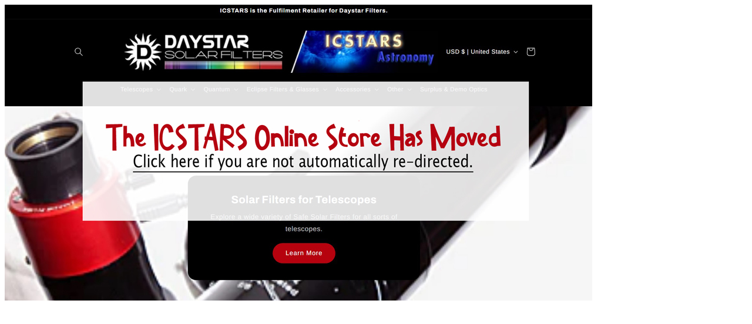

--- FILE ---
content_type: text/html
request_url: https://www.icstars.com/Store/
body_size: 311
content:
<html>

	<head>
		<meta http-equiv="content-type" content="text/html;charset=iso-8859-1">
		<meta name="generator" content="Adobe GoLive 5">
		<title>ICSTARS Store Moved</title>
		<meta name="keywords" content="Daystar Filters, ICSTARS, Online , Shop, Store, Buy , Sales, Reseller, Shopping, Current">
		<isindex>
		<meta http-equiv="refresh" content="10;URL=https://shop.icstars.com">
	</head>

	<body bgcolor="#ffffff">
		<p><a href="https://shop.icstars.com"><img src="CorrectCartscreenshot.jpg" width="1000" height="504" border="0"></a></p>
	</body>

</html>